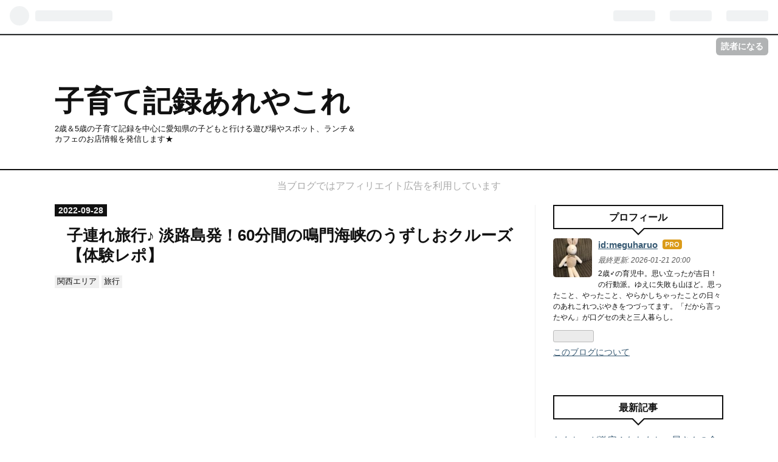

--- FILE ---
content_type: text/html; charset=utf-8
request_url: https://www.nito.work/entry/familytrip-hyogo-uzushiocruise
body_size: 18085
content:
<!DOCTYPE html>
<html
  lang="ja"

data-admin-domain="//blog.hatena.ne.jp"
data-admin-origin="https://blog.hatena.ne.jp"
data-author="meguharuo"
data-avail-langs="ja en"
data-blog="meguuuun.hatenablog.jp"
data-blog-host="meguuuun.hatenablog.jp"
data-blog-is-public="1"
data-blog-name="子育て記録あれやこれ"
data-blog-owner="meguharuo"
data-blog-show-ads=""
data-blog-show-sleeping-ads=""
data-blog-uri="https://www.nito.work/"
data-blog-uuid="26006613595001203"
data-blogs-uri-base="https://www.nito.work"
data-brand="pro"
data-data-layer="{&quot;hatenablog&quot;:{&quot;admin&quot;:{},&quot;analytics&quot;:{&quot;brand_property_id&quot;:&quot;&quot;,&quot;measurement_id&quot;:&quot;G-JG01KNVDF2&quot;,&quot;non_sampling_property_id&quot;:&quot;&quot;,&quot;property_id&quot;:&quot;UA-171771470-1&quot;,&quot;separated_property_id&quot;:&quot;UA-29716941-25&quot;},&quot;blog&quot;:{&quot;blog_id&quot;:&quot;26006613595001203&quot;,&quot;content_seems_japanese&quot;:&quot;true&quot;,&quot;disable_ads&quot;:&quot;custom_domain&quot;,&quot;enable_ads&quot;:&quot;false&quot;,&quot;enable_keyword_link&quot;:&quot;true&quot;,&quot;entry_show_footer_related_entries&quot;:&quot;true&quot;,&quot;force_pc_view&quot;:&quot;true&quot;,&quot;is_public&quot;:&quot;true&quot;,&quot;is_responsive_view&quot;:&quot;true&quot;,&quot;is_sleeping&quot;:&quot;false&quot;,&quot;lang&quot;:&quot;ja&quot;,&quot;name&quot;:&quot;\u5b50\u80b2\u3066\u8a18\u9332\u3042\u308c\u3084\u3053\u308c&quot;,&quot;owner_name&quot;:&quot;meguharuo&quot;,&quot;uri&quot;:&quot;https://www.nito.work/&quot;},&quot;brand&quot;:&quot;pro&quot;,&quot;page_id&quot;:&quot;entry&quot;,&quot;permalink_entry&quot;:{&quot;author_name&quot;:&quot;meguharuo&quot;,&quot;categories&quot;:&quot;\u95a2\u897f\u30a8\u30ea\u30a2\t\u65c5\u884c&quot;,&quot;character_count&quot;:2201,&quot;date&quot;:&quot;2022-09-28&quot;,&quot;entry_id&quot;:&quot;4207112889922342497&quot;,&quot;first_category&quot;:&quot;\u95a2\u897f\u30a8\u30ea\u30a2&quot;,&quot;hour&quot;:&quot;20&quot;,&quot;title&quot;:&quot;\u5b50\u9023\u308c\u65c5\u884c\u266a \u6de1\u8def\u5cf6\u767a\uff0160\u5206\u9593\u306e\u9cf4\u9580\u6d77\u5ce1\u306e\u3046\u305a\u3057\u304a\u30af\u30eb\u30fc\u30ba\u3010\u4f53\u9a13\u30ec\u30dd\u3011&quot;,&quot;uri&quot;:&quot;https://www.nito.work/entry/familytrip-hyogo-uzushiocruise&quot;},&quot;pro&quot;:&quot;pro&quot;,&quot;router_type&quot;:&quot;blogs&quot;}}"
data-device="pc"
data-dont-recommend-pro="false"
data-global-domain="https://hatena.blog"
data-globalheader-color="b"
data-globalheader-type="pc"
data-has-touch-view="1"
data-help-url="https://help.hatenablog.com"
data-no-suggest-touch-view="1"
data-page="entry"
data-parts-domain="https://hatenablog-parts.com"
data-plus-available="1"
data-pro="true"
data-router-type="blogs"
data-sentry-dsn="https://03a33e4781a24cf2885099fed222b56d@sentry.io/1195218"
data-sentry-environment="production"
data-sentry-sample-rate="0.1"
data-static-domain="https://cdn.blog.st-hatena.com"
data-version="bf9b33cb6c06fe563d48131cfbdaa7"




  data-initial-state="{}"

  >
  <head prefix="og: http://ogp.me/ns# fb: http://ogp.me/ns/fb# article: http://ogp.me/ns/article#">

  

  
  <meta name="viewport" content="width=device-width, initial-scale=1.0" />


  


  

  <meta name="robots" content="max-image-preview:large" />


  <meta charset="utf-8"/>
  <meta http-equiv="X-UA-Compatible" content="IE=7; IE=9; IE=10; IE=11" />
  <title>子連れ旅行｜子どもと乗船！鳴門海峡のうずしおクルーズ体験レポ（兵庫県淡路島） - 子育て記録あれやこれ</title>

  
  <link rel="canonical" href="https://www.nito.work/entry/familytrip-hyogo-uzushiocruise"/>



  

<meta itemprop="name" content="子連れ旅行♪ 淡路島発！60分間の鳴門海峡のうずしおクルーズ【体験レポ】 - 子育て記録あれやこれ"/>

  <meta itemprop="image" content="https://cdn.image.st-hatena.com/image/scale/c4ece8fd38866772219cfa35143e11f3cd2a5a52/backend=imagemagick;version=1;width=1300/https%3A%2F%2Fcdn-ak.f.st-hatena.com%2Fimages%2Ffotolife%2Fm%2Fmeguharuo%2F20220928%2F20220928170813.jpg"/>


  <meta property="og:title" content="子連れ旅行♪ 淡路島発！60分間の鳴門海峡のうずしおクルーズ【体験レポ】 - 子育て記録あれやこれ"/>
<meta property="og:type" content="article"/>
  <meta property="og:url" content="https://www.nito.work/entry/familytrip-hyogo-uzushiocruise"/>

  <meta property="og:image" content="https://cdn.image.st-hatena.com/image/scale/c4ece8fd38866772219cfa35143e11f3cd2a5a52/backend=imagemagick;version=1;width=1300/https%3A%2F%2Fcdn-ak.f.st-hatena.com%2Fimages%2Ffotolife%2Fm%2Fmeguharuo%2F20220928%2F20220928170813.jpg"/>

<meta property="og:image:alt" content="子連れ旅行♪ 淡路島発！60分間の鳴門海峡のうずしおクルーズ【体験レポ】 - 子育て記録あれやこれ"/>
    <meta property="og:description" content="兵庫県淡路島へ子連れ家族旅行に行ってきました。お目当ては淡路島のうずしおクルーズ。2歳児連れで乗船したうずしおクルーズの様子をレポします。" />
<meta property="og:site_name" content="子育て記録あれやこれ"/>

  <meta property="article:published_time" content="2022-09-28T11:00:00Z" />

    <meta property="article:tag" content="関西エリア" />
    <meta property="article:tag" content="旅行" />
      <meta name="twitter:card"  content="summary_large_image" />
    <meta name="twitter:image" content="https://cdn.image.st-hatena.com/image/scale/c4ece8fd38866772219cfa35143e11f3cd2a5a52/backend=imagemagick;version=1;width=1300/https%3A%2F%2Fcdn-ak.f.st-hatena.com%2Fimages%2Ffotolife%2Fm%2Fmeguharuo%2F20220928%2F20220928170813.jpg" />  <meta name="twitter:title" content="子連れ旅行♪ 淡路島発！60分間の鳴門海峡のうずしおクルーズ【体験レポ】 - 子育て記録あれやこれ" />    <meta name="twitter:description" content="兵庫県淡路島へ子連れ家族旅行に行ってきました。お目当ては淡路島のうずしおクルーズ。2歳児連れで乗船したうずしおクルーズの様子をレポします。" />  <meta name="twitter:app:name:iphone" content="はてなブログアプリ" />
  <meta name="twitter:app:id:iphone" content="583299321" />
  <meta name="twitter:app:url:iphone" content="hatenablog:///open?uri=https%3A%2F%2Fwww.nito.work%2Fentry%2Ffamilytrip-hyogo-uzushiocruise" />  <meta name="twitter:site" content="@kazunokoharuo" />
  
    <meta name="description" content="兵庫県淡路島へ子連れ家族旅行に行ってきました。お目当ては淡路島のうずしおクルーズ。2歳児連れで乗船したうずしおクルーズの様子をレポします。" />
    <meta name="google-site-verification" content="8rz8rQso4BR91rECs33ChulQZ9IwT0OH_dGw3J-Rqg4" />
    <meta name="keywords" content="子育て,子連れランチ,子連れ旅行,子どもの遊び場,愛知県," />


  
<script
  id="embed-gtm-data-layer-loader"
  data-data-layer-page-specific="{&quot;hatenablog&quot;:{&quot;blogs_permalink&quot;:{&quot;has_related_entries_with_elasticsearch&quot;:&quot;true&quot;,&quot;is_author_pro&quot;:&quot;true&quot;,&quot;is_blog_sleeping&quot;:&quot;false&quot;,&quot;blog_afc_issued&quot;:&quot;false&quot;,&quot;entry_afc_issued&quot;:&quot;false&quot;}}}"
>
(function() {
  function loadDataLayer(elem, attrName) {
    if (!elem) { return {}; }
    var json = elem.getAttribute(attrName);
    if (!json) { return {}; }
    return JSON.parse(json);
  }

  var globalVariables = loadDataLayer(
    document.documentElement,
    'data-data-layer'
  );
  var pageSpecificVariables = loadDataLayer(
    document.getElementById('embed-gtm-data-layer-loader'),
    'data-data-layer-page-specific'
  );

  var variables = [globalVariables, pageSpecificVariables];

  if (!window.dataLayer) {
    window.dataLayer = [];
  }

  for (var i = 0; i < variables.length; i++) {
    window.dataLayer.push(variables[i]);
  }
})();
</script>

<!-- Google Tag Manager -->
<script>(function(w,d,s,l,i){w[l]=w[l]||[];w[l].push({'gtm.start':
new Date().getTime(),event:'gtm.js'});var f=d.getElementsByTagName(s)[0],
j=d.createElement(s),dl=l!='dataLayer'?'&l='+l:'';j.async=true;j.src=
'https://www.googletagmanager.com/gtm.js?id='+i+dl;f.parentNode.insertBefore(j,f);
})(window,document,'script','dataLayer','GTM-P4CXTW');</script>
<!-- End Google Tag Manager -->











  <link rel="shortcut icon" href="https://www.nito.work/icon/favicon">
<link rel="apple-touch-icon" href="https://www.nito.work/icon/touch">
<link rel="icon" sizes="192x192" href="https://www.nito.work/icon/link">

  

<link rel="alternate" type="application/atom+xml" title="Atom" href="https://www.nito.work/feed"/>
<link rel="alternate" type="application/rss+xml" title="RSS2.0" href="https://www.nito.work/rss"/>

  <link rel="alternate" type="application/json+oembed" href="https://hatena.blog/oembed?url=https%3A%2F%2Fwww.nito.work%2Fentry%2Ffamilytrip-hyogo-uzushiocruise&amp;format=json" title="oEmbed Profile of 子連れ旅行♪ 淡路島発！60分間の鳴門海峡のうずしおクルーズ【体験レポ】"/>
<link rel="alternate" type="text/xml+oembed" href="https://hatena.blog/oembed?url=https%3A%2F%2Fwww.nito.work%2Fentry%2Ffamilytrip-hyogo-uzushiocruise&amp;format=xml" title="oEmbed Profile of 子連れ旅行♪ 淡路島発！60分間の鳴門海峡のうずしおクルーズ【体験レポ】"/>
  
  <link rel="author" href="http://www.hatena.ne.jp/meguharuo/">

  

  
      <link rel="preload" href="https://cdn-ak.f.st-hatena.com/images/fotolife/m/meguharuo/20220927/20220927163537.jpg" as="image"/>


  
    
<link rel="stylesheet" type="text/css" href="https://cdn.blog.st-hatena.com/css/blog.css?version=bf9b33cb6c06fe563d48131cfbdaa7"/>

    
  <link rel="stylesheet" type="text/css" href="https://usercss.blog.st-hatena.com/blog_style/26006613595001203/f9241708a1bbe77dab1615e7a68ddc412ed05bb4"/>
  
  

  

  
<script> </script>

  
<style>
  div#google_afc_user,
  div.google-afc-user-container,
  div.google_afc_image,
  div.google_afc_blocklink {
      display: block !important;
  }
</style>


  

  
    <script type="application/ld+json">{"@context":"http://schema.org","@type":"Article","dateModified":"2025-07-02T00:17:02+09:00","datePublished":"2022-09-28T20:00:00+09:00","description":"兵庫県淡路島へ子連れ家族旅行に行ってきました。お目当ては淡路島のうずしおクルーズ。2歳児連れで乗船したうずしおクルーズの様子をレポします。","headline":"子連れ旅行♪ 淡路島発！60分間の鳴門海峡のうずしおクルーズ【体験レポ】","image":["https://cdn-ak.f.st-hatena.com/images/fotolife/m/meguharuo/20220928/20220928170813.jpg"],"mainEntityOfPage":{"@id":"https://www.nito.work/entry/familytrip-hyogo-uzushiocruise","@type":"WebPage"}}</script>

  

  <script data-ad-client="ca-pub-6892823926299548" async src="https://pagead2.googlesyndication.com/pagead/js/adsbygoogle.js"></script>

  

</head>

  <body class="page-entry enable-top-editarea category-関西エリア category-旅行 globalheader-ng-enabled">
    

<div id="globalheader-container"
  data-brand="hatenablog"
  
  >
  <iframe id="globalheader" height="37" frameborder="0" allowTransparency="true"></iframe>
</div>


  
  
  
    <nav class="
      blog-controlls
      
    ">
      <div class="blog-controlls-blog-icon">
        <a href="https://www.nito.work/">
          <img src="https://cdn.image.st-hatena.com/image/square/6f4c01f834637d11a3db0906e41593b33cde43f1/backend=imagemagick;height=128;version=1;width=128/https%3A%2F%2Fcdn.user.blog.st-hatena.com%2Fblog_custom_icon%2F156743910%2F1594955546746648" alt="子育て記録あれやこれ"/>
        </a>
      </div>
      <div class="blog-controlls-title">
        <a href="https://www.nito.work/">子育て記録あれやこれ</a>
      </div>
      <a href="https://blog.hatena.ne.jp/meguharuo/meguuuun.hatenablog.jp/subscribe?utm_source=blogs_topright_button&amp;utm_medium=button&amp;utm_campaign=subscribe_blog" class="blog-controlls-subscribe-btn test-blog-header-controlls-subscribe">
        読者になる
      </a>
    </nav>
  

  <div id="container">
    <div id="container-inner">
      <header id="blog-title" data-brand="hatenablog">
  <div id="blog-title-inner" >
    <div id="blog-title-content">
      <h1 id="title"><a href="https://www.nito.work/">子育て記録あれやこれ</a></h1>
      
        <h2 id="blog-description">2歳＆5歳の子育て記録を中心に愛知県の子どもと行ける遊び場やスポット、ランチ＆カフェのお店情報を発信します★</h2>
      
    </div>
  </div>
</header>

      
  <div id="top-editarea">
    <p style="text-align:center; color:#a9a9a9; font-size:100%; ">
当ブログではアフィリエイト広告を利用しています
</p>
  </div>


      
      




<div id="content" class="hfeed"
  
  >
  <div id="content-inner">
    <div id="wrapper">
      <div id="main">
        <div id="main-inner">
          

          



          
  
  <!-- google_ad_section_start -->
  <!-- rakuten_ad_target_begin -->
  
  
  

  

  
    
      
        <article class="entry hentry test-hentry js-entry-article date-first autopagerize_page_element chars-2400 words-100 mode-html entry-odd" id="entry-4207112889922342497" data-keyword-campaign="" data-uuid="4207112889922342497" data-publication-type="entry">
  <div class="entry-inner">
    <header class="entry-header">
  
    <div class="date entry-date first">
    <a href="https://www.nito.work/archive/2022/09/28" rel="nofollow">
      <time datetime="2022-09-28T11:00:00Z" title="2022-09-28T11:00:00Z">
        <span class="date-year">2022</span><span class="hyphen">-</span><span class="date-month">09</span><span class="hyphen">-</span><span class="date-day">28</span>
      </time>
    </a>
      </div>
  <h1 class="entry-title">
  <a href="https://www.nito.work/entry/familytrip-hyogo-uzushiocruise" class="entry-title-link bookmark">子連れ旅行♪ 淡路島発！60分間の鳴門海峡のうずしおクルーズ【体験レポ】</a>
</h1>

  
  

  <div class="entry-categories categories">
    
    <a href="https://www.nito.work/archive/category/%E9%96%A2%E8%A5%BF%E3%82%A8%E3%83%AA%E3%82%A2" class="entry-category-link category-関西エリア">関西エリア</a>
    
    <a href="https://www.nito.work/archive/category/%E6%97%85%E8%A1%8C" class="entry-category-link category-旅行">旅行</a>
    
  </div>


  
  <div class="customized-header">
    <div class="entry-header-html"><script async src="https://pagead2.googlesyndication.com/pagead/js/adsbygoogle.js"></script>
<!-- ヘッダフッダ -->
<ins class="adsbygoogle"
     style="display:block"
     data-ad-client="ca-pub-6892823926299548"
     data-ad-slot="3604738982"
     data-ad-format="auto"
     data-full-width-responsive="true"></ins>
<script>
     (adsbygoogle = window.adsbygoogle || []).push({});
</script></div>
  </div>


  

</header>

    


    <div class="entry-content hatenablog-entry">
  
    <h3 id="2歳児と一緒に淡路島へ鳴門海峡のうずしおクルーズを体験してみました">2歳児と一緒に淡路島へ。<a class="keyword" href="http://d.hatena.ne.jp/keyword/%CC%C4%CC%E7%B3%A4%B6%AE">鳴門海峡</a>の<a class="keyword" href="http://d.hatena.ne.jp/keyword/%A4%A6%A4%BA%A4%B7%A4%AA">うずしお</a>クルーズを体験してみました！</h3>
<p><img src="https://cdn-ak.f.st-hatena.com/images/fotolife/m/meguharuo/20220927/20220927163537.jpg" alt="淡路島の福良港から出港しているうずしおクルーズの船「日本丸」" width="1200" height="900" loading="lazy" title="" class="hatena-fotolife" itemprop="image" /></p>
<p> </p>
<p>こんにちは。ノコです。</p>
<p>子ども連れで<a class="keyword" href="http://d.hatena.ne.jp/keyword/%CC%C4%CC%E7%B3%A4%B6%AE">鳴門海峡</a>にある<a class="keyword" href="http://d.hatena.ne.jp/keyword/%A4%A6%A4%BA%A4%B7%A4%AA">うずしお</a>クルーズに行ってきました(^^)</p>
<p> </p>
<ul class="table-of-contents">
    <li><a href="#2歳児と一緒に淡路島へ鳴門海峡のうずしおクルーズを体験してみました">2歳児と一緒に淡路島へ。鳴門海峡のうずしおクルーズを体験してみました！</a><ul>
            <li><a href="#うずしおクルーズって">うずしおクルーズって？</a></li>
            <li><a href="#2歳児とうずしおクルーズ船に乗ってみた">2歳児とうずしおクルーズ船に乗ってみた！</a><ul>
                    <li><a href="#チケット代金">チケット代金</a></li>
                </ul>
            </li>
            <li><a href="#乗船したのは白い船体がかっこいい日本丸">乗船したのは白い船体がかっこいい「日本丸」</a></li>
            <li><a href="#"> </a></li>
            <li><a href="#いざ出港">いざ出港！</a></li>
            <li><a href="#さいごに">さいごに</a></li>
            <li><a href="#うずしおクルーズへのアクセス">うずしおクルーズへのアクセス</a></li>
        </ul>
    </li>
</ul>
<p> </p>
<h4 id="うずしおクルーズって"><a class="keyword" href="http://d.hatena.ne.jp/keyword/%A4%A6%A4%BA%A4%B7%A4%AA">うずしお</a>クルーズって？</h4>
<p><a class="keyword" href="http://d.hatena.ne.jp/keyword/%A4%A6%A4%BA%A4%B7%A4%AA">うずしお</a>クルーズは、<a class="keyword" href="http://d.hatena.ne.jp/keyword/%CC%C4%CC%E7%B3%A4%B6%AE">鳴門海峡</a>にできる<a class="keyword" href="http://d.hatena.ne.jp/keyword/%A4%A6%A4%BA%A4%B7%A4%AA">うずしお</a>に近づき間近で楽しむことができる観光船。</p>
<p>淡路島の福良港から出港し、約60分かけて<a class="keyword" href="http://d.hatena.ne.jp/keyword/%C2%E7%CC%C4%CC%E7%B6%B6">大鳴門橋</a>を回ります。</p>
<p> </p>
<p><img src="https://cdn-ak.f.st-hatena.com/images/fotolife/m/meguharuo/20220927/20220927164439.jpg" alt="鳴門海峡のうずしおクルーズ" width="598" height="399" loading="lazy" title="" class="hatena-fotolife" itemprop="image" /></p>
<div style="text-align: right;"><span style="font-size: 80%;">引用元　<a href="https://www.uzu-shio.com/">うずしおクルーズ</a></span></div>
<p> </p>
<p>大きな<a class="keyword" href="http://d.hatena.ne.jp/keyword/%A4%A6%A4%BA%A4%B7%A4%AA">うずしお</a>にこんなに近づける迫力満点なクルーズ。</p>
<p>ずっと行ってみたいと思ってました。</p>
<p> </p>
<h4 id="2歳児とうずしおクルーズ船に乗ってみた">2歳児と<a class="keyword" href="http://d.hatena.ne.jp/keyword/%A4%A6%A4%BA%A4%B7%A4%AA">うずしお</a>クルーズ船に乗ってみた！</h4>
<p><img src="https://cdn-ak.f.st-hatena.com/images/fotolife/m/meguharuo/20220927/20220927164953.jpg" alt="道の駅「福良」にあるうずしおクルーズ船のチケット売り場" width="1200" height="900" loading="lazy" title="" class="hatena-fotolife" itemprop="image" /></p>
<p> </p>
<p><a class="keyword" href="http://d.hatena.ne.jp/keyword/%A4%A6%A4%BA%A4%B7%A4%AA">うずしお</a>クルーズは福良港から出港します。</p>
<p>クルーズ船の乗り場は道の駅「福良」の中にある<a class="keyword" href="http://d.hatena.ne.jp/keyword/%A4%A6%A4%BA%A4%B7%A4%AA">うずしお</a>ドームなないろ館です。</p>
<p> </p>
<p>出港には余裕をもってくるようHPに書かれていますが、到着したのは乗りたい便の20分前と超ギリギリでした。チケット買えて本当によかった～！</p>
<p> </p>
<p>なぜこんなに慌てたかというと1便（約40分）違うだけで<a class="keyword" href="http://d.hatena.ne.jp/keyword/%A4%A6%A4%BA%A4%B7%A4%AA">うずしお</a>の期待値が◎（期待大）から→〇（見れる）に変わってしまうからなんですね…間に合ったからいいものの…計画は大事！</p>
<p> </p>
<p><img src="https://cdn-ak.f.st-hatena.com/images/fotolife/m/meguharuo/20220927/20220927165257.jpg" alt="淡路島の道の駅「福良」のなないろドーム館にあるうずしおクルーズ船のチケット売り場" width="1200" height="900" loading="lazy" title="" class="hatena-fotolife" itemprop="image" /></p>
<p> </p>
<h5 id="チケット代金">チケット代金</h5>
<p><strong>大人</strong>　2,500円</p>
<p><strong>子ども（小学生）</strong>　1,000円</p>
<p><strong>幼児（小学生以下）</strong>　大人ひとりにつき1名無料。大人の人数を超える場合は子ども料金。</p>
<p> </p>
<h4 id="乗船したのは白い船体がかっこいい日本丸">乗船したのは<a class="keyword" href="http://d.hatena.ne.jp/keyword/%C7%F2%A4%A4%C1%A5">白い船</a>体がかっこいい「<a class="keyword" href="http://d.hatena.ne.jp/keyword/%C6%FC%CB%DC%B4%DD">日本丸</a>」</h4>
<p>乗船開始は15分前。先頭に並び、いのいちばんに乗り込みました。</p>
<p>この日乗船したのは<a class="keyword" href="http://d.hatena.ne.jp/keyword/%C7%F2%A4%A4%C1%A5">白い船</a>体の「<a class="keyword" href="http://d.hatena.ne.jp/keyword/%C6%FC%CB%DC%B4%DD">日本丸</a>」。</p>
<p>海賊船みたいなマストがめちゃくちゃかっこいいんです。</p>
<p> </p>
<div class="images-row mceNonEditable">
<div class="images-row-item"><img src="https://cdn-ak.f.st-hatena.com/images/fotolife/m/meguharuo/20220927/20220927170720.jpg" alt="淡路島のうずしおクルーズ船「日本丸」の船体" width="1200" height="900" loading="lazy" title="" class="hatena-fotolife" itemprop="image" /></div>
<div class="images-row-item"><img src="https://cdn-ak.f.st-hatena.com/images/fotolife/m/meguharuo/20220928/20220928121715.jpg" alt="淡路島のうずしおクルーズ船「日本丸」の乗船後、展望ブリッジにて" width="1200" height="900" loading="lazy" title="" class="hatena-fotolife" itemprop="image" /></div>
</div>
<p> </p>
<p>アッパーデッキにはテーブルとイスがあってサンシェードもついていました。</p>
<p>おかげで直射日光からは逃れることができ、海風がひたすら気持ちいい快適な船旅でした。</p>
<p> </p>
<p>この日は私たち以外にも小さな子ども連れファミリーや、ベビーカーの子もいました。スロープがあるのでベビーカーのまま乗船できるのもいいですね。</p>
<p> </p>
<p><img src="https://cdn-ak.f.st-hatena.com/images/fotolife/m/meguharuo/20220928/20220928162914.jpg" alt="鳴門海峡のうずしおクルーズのクルーズ船デッキの様子" width="1200" height="900" loading="lazy" title="" class="hatena-fotolife" itemprop="image" /></p>
<p> </p>
<p>ただデッキの柵は2歳児くらいなら簡単にすり抜けてしまいます。</p>
<p>大きな揺れはないもののとにかく風が強いので要注意。</p>
<p>乗船中は一瞬たりとも目が離せない＆離れられません。</p>
<p> </p>
<p>そんな時は船内にいくのもいいかも。</p>
<p>船内は船内で広々。景色もしっかり見ることができます。</p>
<p> </p>
<p><img src="https://cdn-ak.f.st-hatena.com/images/fotolife/m/meguharuo/20220928/20220928163054.jpg" alt="鳴門海峡のうずしおクルーズのクルーズ船「日本丸」の船内の様子" width="1200" height="900" loading="lazy" title="" class="hatena-fotolife" itemprop="image" /></p>
<p> </p>
<p>さらに下の階には超広い座敷席もありました。</p>
<p>動きたくてうずうずしたとき、もしも寝ちゃったらここで休むこともできますね。</p>
<p> </p>
<div class="images-row mceNonEditable">
<div class="images-row-item"><img src="https://cdn-ak.f.st-hatena.com/images/fotolife/m/meguharuo/20220928/20220928165218.jpg" alt="鳴門海峡のうずしおクルーズのクルーズ船「日本丸」の船内にある座敷席の様子" width="1200" height="900" loading="lazy" title="" class="hatena-fotolife" itemprop="image" /></div>
<div class="images-row-item"><img src="https://cdn-ak.f.st-hatena.com/images/fotolife/m/meguharuo/20220928/20220928165230.jpg" alt="鳴門海峡のうずしおクルーズのクルーズ船「日本丸」の船内にある座敷席の様子" width="1200" height="900" loading="lazy" title="" class="hatena-fotolife" itemprop="image" /></div>
</div>
<p><br />窓が小さいので外の景色を眺めるのには適さないけど、波しぶきをすごく近く感じました。デッキとはまた違った疾走感も味わえます。</p>
<p>せっかく船に乗ってるのに…とは思っちゃうけど。</p>
<p> </p>
<p><img src="https://cdn-ak.f.st-hatena.com/images/fotolife/m/meguharuo/20220928/20220928165809.jpg" alt="鳴門海峡のうずしおクルーズのクルーズ船「日本丸」の船内にある座敷席の窓から見せる景色" width="1200" height="900" loading="lazy" title="" class="hatena-fotolife" itemprop="image" /></p>
<h4 id=""> </h4>
<h4 id="いざ出港">
    <br />いざ出港！</h4>
<p>定刻になったのでいざ出港！</p>
<p>出港時は水鉄砲みたいなのが噴射されて、スタッフさんがお手製看板でお見送り。</p>
<p>ちなみに帰ってきたときもお出迎えあり。人の温かみを感じますね。</p>
<p> </p>
<div class="images-row mceNonEditable">
<div class="images-row-item"><img src="https://cdn-ak.f.st-hatena.com/images/fotolife/m/meguharuo/20220928/20220928162114.jpg" alt="" width="1200" height="900" loading="lazy" title="" class="hatena-fotolife" itemprop="image" /></div>
<div class="images-row-item"><img src="https://cdn-ak.f.st-hatena.com/images/fotolife/m/meguharuo/20220928/20220928162123.jpg" alt="" width="1200" height="900" loading="lazy" title="" class="hatena-fotolife" itemprop="image" /></div>
</div>
<p> </p>
<p><a class="keyword" href="http://d.hatena.ne.jp/keyword/%C2%E7%CC%C4%CC%E7%B6%B6">大鳴門橋</a>へ向かう途中、帰港するもうひとつのクルーズ船「咸臨丸」とすれ違いました。</p>
<p>お互い「おーい」と手を振り合う、そんなのもいい。</p>
<p>旅ってかんじがする！</p>
<p> </p>
<p><img src="https://cdn-ak.f.st-hatena.com/images/fotolife/m/meguharuo/20220928/20220928161911.jpg" alt="淡路島のうずしおクルーズ乗船中、帰港する咸臨丸とすれ違う様子" width="1200" height="900" loading="lazy" title="" class="hatena-fotolife" itemprop="image" /></p>
<p> </p>
<p>しばらくすると<a class="keyword" href="http://d.hatena.ne.jp/keyword/%C2%E7%CC%C4%CC%E7%B6%B6">大鳴門橋</a>が見えてきました。</p>
<p> </p>
<p><img src="https://cdn-ak.f.st-hatena.com/images/fotolife/m/meguharuo/20220928/20220928170549.jpg" alt="鳴門海峡のうずしおクルーズ船からみる大鳴門橋" width="1200" height="900" loading="lazy" title="" class="hatena-fotolife" itemprop="image" /></p>
<p> </p>
<p>海から見上げる<a class="keyword" href="http://d.hatena.ne.jp/keyword/%C2%E7%CC%C4%CC%E7%B6%B6">大鳴門橋</a>。これがとにかくかっこよかったです。</p>
<p>この橋にはもともと新幹線を通す予定だったそうで、橋自体が二階建て構造になっています。結局叶わなかったんですが道路の下部分には幻の新幹線スペースが今も残っています。それを真下から見れるという…</p>
<p> </p>
<p><img src="https://cdn-ak.f.st-hatena.com/images/fotolife/m/meguharuo/20220928/20220928170813.jpg" alt="鳴門海峡のうずしおクルーズ船から見上げる大鳴門橋" width="1200" height="900" loading="lazy" title="" class="hatena-fotolife" itemprop="image" /></p>
<p> </p>
<p>そしてこの辺りから<a class="keyword" href="http://d.hatena.ne.jp/keyword/%A4%A6%A4%BA%A4%B7%A4%AA">うずしお</a>がちょくちょく発生していきます。</p>
<p><a class="keyword" href="http://d.hatena.ne.jp/keyword/%A4%A6%A4%BA%A4%B7%A4%AA">うずしお</a>は潮の流れによってできる自然現象。</p>
<p>そのため時間帯によって見れる場所も大きさも頻度も異なります。</p>
<p>この日は「大うず！」で期待できるとのことでしたが…</p>
<p> </p>
<p><img src="https://cdn-ak.f.st-hatena.com/images/fotolife/m/meguharuo/20220928/20220928171509.jpg" alt="鳴門海峡のうずしおクルーズ船からみる「大渦の日」のうずしお" width="1200" height="900" loading="lazy" title="" class="hatena-fotolife" itemprop="image" /></p>
<p> </p>
<p>ちょっと小さめ。</p>
<p>ただ結構いろいろな所で発生していました。</p>
<p> </p>
<p><a class="keyword" href="http://d.hatena.ne.jp/keyword/%A4%A6%A4%BA%A4%B7%A4%AA">うずしお</a>は、スッと現れて5分ほどでスッと消えていきます。</p>
<p>ガイドさんが発生した瞬間を教えてくれるので見逃すことはありませんが…あれは渦？なんて言われなきゃ気づかない小さいものも。</p>
<p> </p>
<p>もうひとつ驚いたのが<a class="keyword" href="http://d.hatena.ne.jp/keyword/%C2%E7%CC%C4%CC%E7%B6%B6">大鳴門橋</a>下の海にできる落差。</p>
<p> </p>
<p><img src="https://cdn-ak.f.st-hatena.com/images/fotolife/m/meguharuo/20220928/20220928172302.jpg" alt="鳴門海峡のうずしおクルーズ船からみる鳴門海峡の海の落差" width="1200" height="900" loading="lazy" title="" class="hatena-fotolife" itemprop="image" /></p>
<p> </p>
<p><a class="keyword" href="http://d.hatena.ne.jp/keyword/%CC%C4%CC%E7%B3%A4%B6%AE">鳴門海峡</a>は、<a class="keyword" href="http://d.hatena.ne.jp/keyword/%C2%E7%CC%C4%CC%E7%B6%B6">大鳴門橋</a>を境に太平洋側と瀬戸内海側にわかれます。</p>
<p>瀬戸内海側が満潮時、太平洋側は干潮となるため、この<a class="keyword" href="http://d.hatena.ne.jp/keyword/%C2%E7%CC%C4%CC%E7%B6%B6">大鳴門橋</a>付近で海面の高さに落差が生じ海の水がまるで川のように流れていく様子が見れるんだそう。</p>
<p> </p>
<p>この高低差は、最大で1.5メートルにもなるとか。</p>
<p> </p>
<p>ここは海の真上ですよ？</p>
<p> </p>
<p>地形が作り出す不思議な現象、なんておもしろいんだろう！！！</p>
<p>来ることができて本当に良かったです。</p>
<p> </p>
<h4 id="さいごに">さいごに</h4>
<p><a class="keyword" href="http://d.hatena.ne.jp/keyword/%A4%A6%A4%BA%A4%B7%A4%AA">うずしお</a>クルーズは小さな子どもと一緒に楽しめる楽しい船旅でした。</p>
<p>クルーズ船のHP「大うずの日」の期待度◎の日を狙うのがよさそうです。</p>
<p>できれば巨大な<a class="keyword" href="http://d.hatena.ne.jp/keyword/%A4%A6%A4%BA%A4%B7%A4%AA">うずしお</a>が見れる春秋にもう一度乗ってみたいです。</p>
<p> </p>
<h4 id="うずしおクルーズへのアクセス"><strong><a class="keyword" href="http://d.hatena.ne.jp/keyword/%A4%A6%A4%BA%A4%B7%A4%AA">うずしお</a>クルーズへのアクセス</strong></h4>
<p><strong>住所：</strong> <a class="keyword" href="http://d.hatena.ne.jp/keyword/%CA%BC%B8%CB%B8%A9">兵庫県</a><a class="keyword" href="http://d.hatena.ne.jp/keyword/%C6%EE%A4%A2%A4%EF%A4%B8%BB%D4">南あわじ市</a>福良港 <a class="keyword" href="http://d.hatena.ne.jp/keyword/%A4%A6%A4%BA%A4%B7%A4%AA">うずしお</a>ドームなないろ館</p>
<p><strong>電話： </strong>0799-52-0054</p>
<p><strong>駐車場： </strong>あり</p>
<p><strong>サイト：</strong> <a href="https://www.uzu-shio.com/">公式HP</a> </p>
<p><iframe src="https://www.google.com/maps/embed?pb=!1m18!1m12!1m3!1d3297.7267901815444!2d134.71699351504228!3d34.255514480551135!2m3!1f0!2f0!3f0!3m2!1i1024!2i768!4f13.1!3m3!1m2!1s0x35535ff32a7dad09%3A0x118b343d24c1fef6!2z44GG44Ga44GX44GK44Kv44Or44O844K6!5e0!3m2!1sja!2sjp!4v1664355080682!5m2!1sja!2sjp" width="400" height="300" style="border: 0;" allowfullscreen="" loading="lazy" referrerpolicy="no-referrer-when-downgrade"></iframe></p>
<p> </p>
<p><span style="font-size: 80%;">お読みいただきありがとうございました(#^^#)</span></p>
<p><span style="font-size: 80%;">こちらは2022年8月の子連れ家族旅行の記録です。</span></p>
<p><span style="font-size: 80%;">赤ちゃん、子ども連れでの旅行に役立ちますように☆</span></p>
    
    




    

  
</div>

    
  <footer class="entry-footer">
    
    <div class="entry-tags-wrapper">
  <div class="entry-tags">
      <span class="entry-tag">
        <a href="https://d.hatena.ne.jp/keyword/%E3%81%86%E3%81%9A%E3%81%97%E3%81%8A%E3%82%AF%E3%83%AB%E3%83%BC%E3%82%BA" class="entry-tag-link">
          
          
          <span class="entry-tag-icon">#</span><span class="entry-tag-label">うずしおクルーズ</span>
        </a>
      </span>
    
      <span class="entry-tag">
        <a href="https://d.hatena.ne.jp/keyword/%E5%85%B5%E5%BA%AB%E7%9C%8C" class="entry-tag-link">
          
          
          <span class="entry-tag-icon">#</span><span class="entry-tag-label">兵庫県</span>
        </a>
      </span>
    
      <span class="entry-tag">
        <a href="https://d.hatena.ne.jp/keyword/%E6%B7%A1%E8%B7%AF%E5%B3%B6" class="entry-tag-link">
          
          
          <span class="entry-tag-icon">#</span><span class="entry-tag-label">淡路島</span>
        </a>
      </span>
    
      <span class="entry-tag">
        <a href="https://d.hatena.ne.jp/keyword/%E9%B3%B4%E9%96%80%E6%B5%B7%E5%B3%A1" class="entry-tag-link">
          
          
          <span class="entry-tag-icon">#</span><span class="entry-tag-label">鳴門海峡</span>
        </a>
      </span>
    
      <span class="entry-tag">
        <a href="https://d.hatena.ne.jp/keyword/%E9%B3%B4%E9%96%80%E6%B5%B7%E5%B3%A1%E3%81%AE%E3%81%86%E3%81%9A%E3%81%97%E3%81%8A" class="entry-tag-link">
          
          
          <span class="entry-tag-icon">#</span><span class="entry-tag-label">鳴門海峡のうずしお</span>
        </a>
      </span>
    
      <span class="entry-tag">
        <a href="https://d.hatena.ne.jp/keyword/%E5%A4%A7%E9%B3%B4%E9%96%80%E6%A9%8B" class="entry-tag-link">
          
          
          <span class="entry-tag-icon">#</span><span class="entry-tag-label">大鳴門橋</span>
        </a>
      </span>
      </div>
</div>

    <p class="entry-footer-section track-inview-by-gtm" data-gtm-track-json="{&quot;area&quot;: &quot;finish_reading&quot;}">
  <span class="author vcard"><span class="fn" data-load-nickname="1" data-user-name="meguharuo" >meguharuo</span></span>
  <span class="entry-footer-time"><a href="https://www.nito.work/entry/familytrip-hyogo-uzushiocruise"><time data-relative datetime="2022-09-28T11:00:00Z" title="2022-09-28T11:00:00Z" class="updated">2022-09-28 20:00</time></a></span>
  
  
  
    <span class="
      entry-footer-subscribe
      
    " data-test-blog-controlls-subscribe>
      <a href="https://blog.hatena.ne.jp/meguharuo/meguuuun.hatenablog.jp/subscribe?utm_campaign=subscribe_blog&amp;utm_medium=button&amp;utm_source=blogs_entry_footer">
        読者になる
      </a>
    </span>
  
</p>

    
  <div
    class="hatena-star-container"
    data-hatena-star-container
    data-hatena-star-url="https://www.nito.work/entry/familytrip-hyogo-uzushiocruise"
    data-hatena-star-title="子連れ旅行♪ 淡路島発！60分間の鳴門海峡のうずしおクルーズ【体験レポ】"
    data-hatena-star-variant="profile-icon"
    data-hatena-star-profile-url-template="https://blog.hatena.ne.jp/{username}/"
  ></div>


    
<div class="social-buttons">
  
  
    <div class="social-button-item">
      <a href="https://b.hatena.ne.jp/entry/s/www.nito.work/entry/familytrip-hyogo-uzushiocruise" class="hatena-bookmark-button" data-hatena-bookmark-url="https://www.nito.work/entry/familytrip-hyogo-uzushiocruise" data-hatena-bookmark-layout="vertical-balloon" data-hatena-bookmark-lang="ja" title="この記事をはてなブックマークに追加"><img src="https://b.st-hatena.com/images/entry-button/button-only.gif" alt="この記事をはてなブックマークに追加" width="20" height="20" style="border: none;" /></a>
    </div>
  
  
    <div class="social-button-item">
      <div class="fb-share-button" data-layout="box_count" data-href="https://www.nito.work/entry/familytrip-hyogo-uzushiocruise"></div>
    </div>
  
  
    
    
    <div class="social-button-item">
      <a
          class="entry-share-button entry-share-button-twitter test-share-button-twitter"
          href="https://x.com/intent/tweet?hashtags=%E3%81%86%E3%81%9A%E3%81%97%E3%81%8A%E3%82%AF%E3%83%AB%E3%83%BC%E3%82%BA&amp;hashtags=%E5%85%B5%E5%BA%AB%E7%9C%8C&amp;hashtags=%E6%B7%A1%E8%B7%AF%E5%B3%B6&amp;hashtags=%E9%B3%B4%E9%96%80%E6%B5%B7%E5%B3%A1&amp;hashtags=%E9%B3%B4%E9%96%80%E6%B5%B7%E5%B3%A1%E3%81%AE%E3%81%86%E3%81%9A%E3%81%97%E3%81%8A&amp;hashtags=%E5%A4%A7%E9%B3%B4%E9%96%80%E6%A9%8B&amp;text=%E5%AD%90%E9%80%A3%E3%82%8C%E6%97%85%E8%A1%8C%EF%BD%9C%E5%AD%90%E3%81%A9%E3%82%82%E3%81%A8%E4%B9%97%E8%88%B9%EF%BC%81%E9%B3%B4%E9%96%80%E6%B5%B7%E5%B3%A1%E3%81%AE%E3%81%86%E3%81%9A%E3%81%97%E3%81%8A%E3%82%AF%E3%83%AB%E3%83%BC%E3%82%BA%E4%BD%93%E9%A8%93%E3%83%AC%E3%83%9D%EF%BC%88%E5%85%B5%E5%BA%AB%E7%9C%8C%E6%B7%A1%E8%B7%AF%E5%B3%B6%EF%BC%89+-+%E5%AD%90%E8%82%B2%E3%81%A6%E8%A8%98%E9%8C%B2%E3%81%82%E3%82%8C%E3%82%84%E3%81%93%E3%82%8C&amp;url=https%3A%2F%2Fwww.nito.work%2Fentry%2Ffamilytrip-hyogo-uzushiocruise"
          title="X（Twitter）で投稿する"
        ></a>
    </div>
  
  
  
  
  
  
</div>

    

    <div class="customized-footer">
      
  <iframe class="hatena-bookmark-comment-iframe" data-src="https://www.nito.work/iframe/hatena_bookmark_comment?canonical_uri=https%3A%2F%2Fwww.nito.work%2Fentry%2Ffamilytrip-hyogo-uzushiocruise" frameborder="0" scrolling="no" style="border: none; width: 100%;">
  </iframe>


        

          <div class="entry-footer-modules" id="entry-footer-secondary-modules">      
<div class="hatena-module hatena-module-related-entries" >
      
  <!-- Hatena-Epic-has-related-entries-with-elasticsearch:true -->
  <div class="hatena-module-title">
    関連記事
  </div>
  <div class="hatena-module-body">
    <ul class="related-entries hatena-urllist urllist-with-thumbnails">
  
  
    
    <li class="urllist-item related-entries-item">
      <div class="urllist-item-inner related-entries-item-inner">
        
          
                      <a class="urllist-image-link related-entries-image-link" href="https://www.nito.work/entry/kankospot-gifu-emalyoyuransen">
  <img alt="日帰り旅 in 恵那峡｜恵那峡遊覧船で紅葉を楽しんできました" src="https://cdn.image.st-hatena.com/image/square/d0af98df99a8211830337c951cc23c4b9f4b7072/backend=imagemagick;height=100;version=1;width=100/https%3A%2F%2Fcdn-ak.f.st-hatena.com%2Fimages%2Ffotolife%2Fm%2Fmeguharuo%2F20241128%2F20241128062551.jpg" class="urllist-image related-entries-image" title="日帰り旅 in 恵那峡｜恵那峡遊覧船で紅葉を楽しんできました" width="100" height="100" loading="lazy">
</a>
            <div class="urllist-date-link related-entries-date-link">
  <a href="https://www.nito.work/archive/2024/11/28" rel="nofollow">
    <time datetime="2024-11-28T11:00:00Z" title="2024年11月28日">
      2024-11-28
    </time>
  </a>
</div>

          <a href="https://www.nito.work/entry/kankospot-gifu-emalyoyuransen" class="urllist-title-link related-entries-title-link  urllist-title related-entries-title">日帰り旅 in 恵那峡｜恵那峡遊覧船で紅葉を楽しんできました</a>




          
          

                      <div class="urllist-entry-body related-entries-entry-body">4年ぶりの再訪！1歳＆4歳と恵那峡遊覧船で紅葉狩りしてきました…</div>
      </div>
    </li>
  
    
    <li class="urllist-item related-entries-item">
      <div class="urllist-item-inner related-entries-item-inner">
        
          
                      <a class="urllist-image-link related-entries-image-link" href="https://www.nito.work/entry/familytrip-sizuoka-hamanakohanahaku2024">
  <img alt="浜名湖花博2024　浜名湖ガーデンパークへ遊びに行ってきました" src="https://cdn.image.st-hatena.com/image/square/7c6616f01d83cd216f510309dedb51be51628679/backend=imagemagick;height=100;version=1;width=100/https%3A%2F%2Fcdn-ak.f.st-hatena.com%2Fimages%2Ffotolife%2Fm%2Fmeguharuo%2F20240521%2F20240521122328.jpg" class="urllist-image related-entries-image" title="浜名湖花博2024　浜名湖ガーデンパークへ遊びに行ってきました" width="100" height="100" loading="lazy">
</a>
            <div class="urllist-date-link related-entries-date-link">
  <a href="https://www.nito.work/archive/2024/05/22" rel="nofollow">
    <time datetime="2024-05-22T11:00:00Z" title="2024年5月22日">
      2024-05-22
    </time>
  </a>
</div>

          <a href="https://www.nito.work/entry/familytrip-sizuoka-hamanakohanahaku2024" class="urllist-title-link related-entries-title-link  urllist-title related-entries-title">浜名湖花博2024 浜名湖ガーデンパークへ遊びに行ってきました</a>




          
          

                      <div class="urllist-entry-body related-entries-entry-body">浜名湖花博2024開催中の浜名湖ガーデンパークへ行ってきました …</div>
      </div>
    </li>
  
    
    <li class="urllist-item related-entries-item">
      <div class="urllist-item-inner related-entries-item-inner">
        
          
                      <a class="urllist-image-link related-entries-image-link" href="https://www.nito.work/entry/nipponmaru_kinuura">
  <img alt="衣浦港に初寄港！クルーズ船「にっぽん丸」を見送ってきた（愛知県半田市）" src="https://cdn.image.st-hatena.com/image/square/245c557aa05cc5921b08c2eb56c2bcb8effcfd26/backend=imagemagick;height=100;version=1;width=100/https%3A%2F%2Fcdn-ak.f.st-hatena.com%2Fimages%2Ffotolife%2Fm%2Fmeguharuo%2F20240124%2F20240124130742.jpg" class="urllist-image related-entries-image" title="衣浦港に初寄港！クルーズ船「にっぽん丸」を見送ってきた（愛知県半田市）" width="100" height="100" loading="lazy">
</a>
            <div class="urllist-date-link related-entries-date-link">
  <a href="https://www.nito.work/archive/2024/01/24" rel="nofollow">
    <time datetime="2024-01-24T11:00:00Z" title="2024年1月24日">
      2024-01-24
    </time>
  </a>
</div>

          <a href="https://www.nito.work/entry/nipponmaru_kinuura" class="urllist-title-link related-entries-title-link  urllist-title related-entries-title">衣浦港に初寄港！クルーズ船「にっぽん丸」を見送ってきた（愛知県半田市）</a>




          
          

                      <div class="urllist-entry-body related-entries-entry-body">衣浦港に初寄港したクルーズ船「にっぽん丸」の出港を見送って…</div>
      </div>
    </li>
  
    
    <li class="urllist-item related-entries-item">
      <div class="urllist-item-inner related-entries-item-inner">
        
          
                      <a class="urllist-image-link related-entries-image-link" href="https://www.nito.work/entry/nipponmaru">
  <img alt="初めて寄港するクルーズ船「にっぽん丸」を見に衣浦港へ行ってきたよ（愛知県半田市）" src="https://cdn.image.st-hatena.com/image/square/2c6644c7f6fd5619611c9c227f1852fad054aeeb/backend=imagemagick;height=100;version=1;width=100/https%3A%2F%2Fcdn-ak.f.st-hatena.com%2Fimages%2Ffotolife%2Fm%2Fmeguharuo%2F20240122%2F20240122112950.jpg" class="urllist-image related-entries-image" title="初めて寄港するクルーズ船「にっぽん丸」を見に衣浦港へ行ってきたよ（愛知県半田市）" width="100" height="100" loading="lazy">
</a>
            <div class="urllist-date-link related-entries-date-link">
  <a href="https://www.nito.work/archive/2024/01/22" rel="nofollow">
    <time datetime="2024-01-22T11:00:00Z" title="2024年1月22日">
      2024-01-22
    </time>
  </a>
</div>

          <a href="https://www.nito.work/entry/nipponmaru" class="urllist-title-link related-entries-title-link  urllist-title related-entries-title">初めて寄港するクルーズ船「にっぽん丸」を見に衣浦港へ行ってきたよ（愛知県半田市）</a>




          
          

                      <div class="urllist-entry-body related-entries-entry-body">初寄港したクルーズ船「にっぽん丸」の一般開放に参加してきま…</div>
      </div>
    </li>
  
    
    <li class="urllist-item related-entries-item">
      <div class="urllist-item-inner related-entries-item-inner">
        
          
                      <a class="urllist-image-link related-entries-image-link" href="https://www.nito.work/entry/familytrip-hyogo-awajishimaburger">
  <img alt="子連れ旅行♪ 淡路島の人気ご当地バーガー「あわじ島オニオンビーフバーガー」を食べるぞ！" src="https://cdn.image.st-hatena.com/image/square/94139be53deea554cd8759f28b487fd4404b8d78/backend=imagemagick;height=100;version=1;width=100/https%3A%2F%2Fcdn-ak.f.st-hatena.com%2Fimages%2Ffotolife%2Fm%2Fmeguharuo%2F20221001%2F20221001170142.jpg" class="urllist-image related-entries-image" title="子連れ旅行♪ 淡路島の人気ご当地バーガー「あわじ島オニオンビーフバーガー」を食べるぞ！" width="100" height="100" loading="lazy">
</a>
            <div class="urllist-date-link related-entries-date-link">
  <a href="https://www.nito.work/archive/2022/10/01" rel="nofollow">
    <time datetime="2022-10-01T11:00:00Z" title="2022年10月1日">
      2022-10-01
    </time>
  </a>
</div>

          <a href="https://www.nito.work/entry/familytrip-hyogo-awajishimaburger" class="urllist-title-link related-entries-title-link  urllist-title related-entries-title">子連れ旅行♪ 淡路島の人気ご当地バーガー「あわじ島オニオンビーフバーガー」を食べるぞ！</a>




          
          

                      <div class="urllist-entry-body related-entries-entry-body">淡路島の人気ご当地グルメ「あわじ島バーガー」を食べに、2歳児…</div>
      </div>
    </li>
  
</ul>

  </div>
</div>
  </div>
        
  <div class="entry-footer-html"><!-- 最初の見出し前にアドセンスを配置 -->

<script>// <![CDATA[

addEventListener("DOMContentLoaded", function() {

var $target = $('.entry-content > h3');

$target.eq(0).before($('.insentence-adsense'));

}, false);

// ]]></script>

<div class="insentence-adsense">

<p style="text-align:center;" >スポンサーリンク<br>

  

<script async src="https://pagead2.googlesyndication.com/pagead/js/adsbygoogle.js"></script>
<ins class="adsbygoogle"
     style="display:block; text-align:center;"
     data-ad-layout="in-article"
     data-ad-format="fluid"
     data-ad-client="ca-pub-6892823926299548"
     data-ad-slot="7510703713"></ins>
<script>
     (adsbygoogle = window.adsbygoogle || []).push({});
</script>

</p>

</div>

<!-- 最初の見出し前にアドセンスを配置ここまで --></div>


      
    </div>
    
  <div class="comment-box js-comment-box">
    
    <ul class="comment js-comment">
      <li class="read-more-comments" style="display: none;"><a>もっと読む</a></li>
    </ul>
    
      <a class="leave-comment-title js-leave-comment-title">コメントを書く</a>
    
  </div>

  </footer>

  </div>
</article>

      
      
    
  

  
  <!-- rakuten_ad_target_end -->
  <!-- google_ad_section_end -->
  
  
  
  <div class="pager pager-permalink permalink">
    
      
      <span class="pager-prev">
        <a href="https://www.nito.work/entry/dairy-minamichitacho" rel="prev">
          <span class="pager-arrow">&laquo; </span>
          今が旬のしゃこ
        </a>
      </span>
    
    
      
      <span class="pager-next">
        <a href="https://www.nito.work/entry/lunch-in-tokaishi-tonkatsushion" rel="next">
          子連れランチ｜やわらかとんかつの人気店…
          <span class="pager-arrow"> &raquo;</span>
        </a>
      </span>
    
  </div>


  



        </div>
      </div>

      <aside id="box1">
  <div id="box1-inner">
  </div>
</aside>

    </div><!-- #wrapper -->

    
<aside id="box2">
  
  <div id="box2-inner">
    
      

<div class="hatena-module hatena-module-profile">
  <div class="hatena-module-title">
    プロフィール
  </div>
  <div class="hatena-module-body">
    
    <a href="https://www.nito.work/about" class="profile-icon-link">
      <img src="https://cdn.profile-image.st-hatena.com/users/meguharuo/profile.png?1594955848"
      alt="id:meguharuo" class="profile-icon" />
    </a>
    

    
    <span class="id">
      <a href="https://www.nito.work/about" class="hatena-id-link"><span data-load-nickname="1" data-user-name="meguharuo">id:meguharuo</span></a>
      
  
  
    <a href="https://blog.hatena.ne.jp/-/pro?plus_via=blog_plus_badge&amp;utm_source=pro_badge&amp;utm_medium=referral&amp;utm_campaign=register_pro" title="はてなブログPro"><i class="badge-type-pro">はてなブログPro</i></a>
  


    </span>
    

    
      <div class="profile-activities">
      
        最終更新:
        <time datetime="2026-01-21T11:00:00Z" data-relative data-epoch="1768993200000" class="updated">2026-01-21 20:00</time>
      
    </div>
    

    
    <div class="profile-description">
      <p>2歳♂の育児中。思い立ったが吉日！の行動派。ゆえに失敗も山ほど。思ったこと、やったこと、やらかしちゃったことの日々のあれこれつぶやきをつづってます。「だから言ったやん」が口グセの夫と三人暮らし。</p>

    </div>
    

    
      <div class="hatena-follow-button-box btn-subscribe js-hatena-follow-button-box"
  
  >

  <a href="#" class="hatena-follow-button js-hatena-follow-button">
    <span class="subscribing">
      <span class="foreground">読者です</span>
      <span class="background">読者をやめる</span>
    </span>
    <span class="unsubscribing" data-track-name="profile-widget-subscribe-button" data-track-once>
      <span class="foreground">読者になる</span>
      <span class="background">読者になる</span>
    </span>
  </a>
  <div class="subscription-count-box js-subscription-count-box">
    <i></i>
    <u></u>
    <span class="subscription-count js-subscription-count">
    </span>
  </div>
</div>

    

    

    <div class="profile-about">
      <a href="https://www.nito.work/about">このブログについて</a>
    </div>

  </div>
</div>

    
      <div class="hatena-module hatena-module-recent-entries ">
  <div class="hatena-module-title">
    <a href="https://www.nito.work/archive">
      最新記事
    </a>
  </div>
  <div class="hatena-module-body">
    <ul class="recent-entries hatena-urllist ">
  
  
    
    <li class="urllist-item recent-entries-item">
      <div class="urllist-item-inner recent-entries-item-inner">
        
          
          
          <a href="https://www.nito.work/entry/shopping-kasugai-omochayasannosouko" class="urllist-title-link recent-entries-title-link  urllist-title recent-entries-title">おもちゃが激安！なおもちゃ屋さんの倉庫（春日井市）</a>




          
          

                </div>
    </li>
  
    
    <li class="urllist-item recent-entries-item">
      <div class="urllist-item-inner recent-entries-item-inner">
        
          
          
          <a href="https://www.nito.work/entry/gourmet-toyota-dongurinosatoinabu" class="urllist-title-link recent-entries-title-link  urllist-title recent-entries-title">ご当地グルメ「とよねわか鶏」と「いなぶの菊芋入り餃子」</a>




          
          

                </div>
    </li>
  
    
    <li class="urllist-item recent-entries-item">
      <div class="urllist-item-inner recent-entries-item-inner">
        
          
          
          <a href="https://www.nito.work/entry/kodomonoasobiba-toyonemura-cyausuyamakougensukijyo" class="urllist-title-link recent-entries-title-link  urllist-title recent-entries-title">茶臼山高原スキー場でスキーデビュー！</a>




          
          

                </div>
    </li>
  
    
    <li class="urllist-item recent-entries-item">
      <div class="urllist-item-inner recent-entries-item-inner">
        
          
          
          <a href="https://www.nito.work/entry/gourmet-taketoyo-haoshanpao" class="urllist-title-link recent-entries-title-link  urllist-title recent-entries-title">テイクアウトグルメ｜本場中国の味 手づくり豚まんと餃子の店 好香包（武豊町）</a>




          
          

                </div>
    </li>
  
    
    <li class="urllist-item recent-entries-item">
      <div class="urllist-item-inner recent-entries-item-inner">
        
          
          
          <a href="https://www.nito.work/entry/dairy-3rdbirthday" class="urllist-title-link recent-entries-title-link  urllist-title recent-entries-title">娘3歳になりました</a>




          
          

                </div>
    </li>
  
</ul>

      </div>
</div>

    
      

<div class="hatena-module hatena-module-category">
  <div class="hatena-module-title">
    カテゴリー
  </div>
  <div class="hatena-module-body">
    <ul class="hatena-urllist">
      
        <li>
          <a href="https://www.nito.work/archive/category/%E6%97%A5%E8%A8%98" class="category-日記">
            日記 (350)
          </a>
        </li>
      
        <li>
          <a href="https://www.nito.work/archive/category/%E5%AD%90%E8%82%B2%E3%81%A6" class="category-子育て">
            子育て (97)
          </a>
        </li>
      
        <li>
          <a href="https://www.nito.work/archive/category/%E3%83%A9%E3%83%B3%E3%83%81%EF%BC%86%E3%82%AB%E3%83%95%E3%82%A7" class="category-ランチ＆カフェ">
            ランチ＆カフェ (183)
          </a>
        </li>
      
        <li>
          <a href="https://www.nito.work/archive/category/%E3%82%B0%E3%83%AB%E3%83%A1" class="category-グルメ">
            グルメ (74)
          </a>
        </li>
      
        <li>
          <a href="https://www.nito.work/archive/category/%E3%82%B9%E3%82%A4%E3%83%BC%E3%83%84%E3%83%BB%E3%83%91%E3%83%B3" class="category-スイーツ・パン">
            スイーツ・パン (93)
          </a>
        </li>
      
        <li>
          <a href="https://www.nito.work/archive/category/%E3%83%A2%E3%83%BC%E3%83%8B%E3%83%B3%E3%82%B0" class="category-モーニング">
            モーニング (13)
          </a>
        </li>
      
        <li>
          <a href="https://www.nito.work/archive/category/%E8%A6%B3%E5%85%89%E3%82%B9%E3%83%9D%E3%83%83%E3%83%88" class="category-観光スポット">
            観光スポット (89)
          </a>
        </li>
      
        <li>
          <a href="https://www.nito.work/archive/category/%E9%81%8A%E3%81%B3%E5%A0%B4" class="category-遊び場">
            遊び場 (43)
          </a>
        </li>
      
        <li>
          <a href="https://www.nito.work/archive/category/%E9%9B%91%E8%AB%87" class="category-雑談">
            雑談 (11)
          </a>
        </li>
      
        <li>
          <a href="https://www.nito.work/archive/category/%E6%9D%B1%E6%B5%B7%E5%B8%82" class="category-東海市">
            東海市 (25)
          </a>
        </li>
      
        <li>
          <a href="https://www.nito.work/archive/category/%E5%A4%A7%E5%BA%9C%E5%B8%82" class="category-大府市">
            大府市 (22)
          </a>
        </li>
      
        <li>
          <a href="https://www.nito.work/archive/category/%E7%9F%A5%E5%A4%9A%E5%B8%82" class="category-知多市">
            知多市 (18)
          </a>
        </li>
      
        <li>
          <a href="https://www.nito.work/archive/category/%E5%8D%8A%E7%94%B0%E5%B8%82" class="category-半田市">
            半田市 (48)
          </a>
        </li>
      
        <li>
          <a href="https://www.nito.work/archive/category/%E6%9D%B1%E6%B5%A6%E7%94%BA" class="category-東浦町">
            東浦町 (23)
          </a>
        </li>
      
        <li>
          <a href="https://www.nito.work/archive/category/%E5%B8%B8%E6%BB%91%E5%B8%82" class="category-常滑市">
            常滑市 (35)
          </a>
        </li>
      
        <li>
          <a href="https://www.nito.work/archive/category/%E9%98%BF%E4%B9%85%E6%AF%94%E7%94%BA" class="category-阿久比町">
            阿久比町 (9)
          </a>
        </li>
      
        <li>
          <a href="https://www.nito.work/archive/category/%E7%BE%8E%E6%B5%9C%E7%94%BA" class="category-美浜町">
            美浜町 (16)
          </a>
        </li>
      
        <li>
          <a href="https://www.nito.work/archive/category/%E6%AD%A6%E8%B1%8A%E7%94%BA" class="category-武豊町">
            武豊町 (5)
          </a>
        </li>
      
        <li>
          <a href="https://www.nito.work/archive/category/%E5%8D%97%E7%9F%A5%E5%A4%9A%E7%94%BA" class="category-南知多町">
            南知多町 (23)
          </a>
        </li>
      
        <li>
          <a href="https://www.nito.work/archive/category/%E5%90%8D%E5%8F%A4%E5%B1%8B%E5%B8%82" class="category-名古屋市">
            名古屋市 (67)
          </a>
        </li>
      
        <li>
          <a href="https://www.nito.work/archive/category/%E7%A2%A7%E5%8D%97%E5%B8%82%E3%83%BB%E9%AB%98%E6%B5%9C%E5%B8%82%E3%83%BB%E8%A5%BF%E5%B0%BE%E5%B8%82" class="category-碧南市・高浜市・西尾市">
            碧南市・高浜市・西尾市 (29)
          </a>
        </li>
      
        <li>
          <a href="https://www.nito.work/archive/category/%E5%88%88%E8%B0%B7%E5%B8%82%E3%83%BB%E7%9F%A5%E7%AB%8B%E5%B8%82%E3%83%BB%E8%B1%8A%E6%98%8E%E5%B8%82" class="category-刈谷市・知立市・豊明市">
            刈谷市・知立市・豊明市 (33)
          </a>
        </li>
      
        <li>
          <a href="https://www.nito.work/archive/category/%E8%B1%8A%E7%94%B0%E5%B8%82%E3%83%BB%E6%9D%B1%E9%83%B7%E7%94%BA%E3%83%BB%E6%97%A5%E9%80%B2%E5%B8%82%E3%83%BB%E9%95%B7%E4%B9%85%E6%89%8B%E5%B8%82%E3%83%BB%E7%80%AC%E6%88%B8%E5%B8%82" class="category-豊田市・東郷町・日進市・長久手市・瀬戸市">
            豊田市・東郷町・日進市・長久手市・瀬戸市 (31)
          </a>
        </li>
      
        <li>
          <a href="https://www.nito.work/archive/category/%E6%96%B0%E5%9F%8E%E5%B8%82%E3%83%BB%E8%B1%8A%E5%B7%9D%E5%B8%82%E3%83%BB%E8%B1%8A%E6%A9%8B%E5%B8%82%E3%83%BB%E7%94%B0%E5%8E%9F%E5%B8%82%E3%83%BB%E8%92%B2%E9%83%A1%E5%B8%82" class="category-新城市・豊川市・豊橋市・田原市・蒲郡市">
            新城市・豊川市・豊橋市・田原市・蒲郡市 (11)
          </a>
        </li>
      
        <li>
          <a href="https://www.nito.work/archive/category/%E3%81%8A%E5%8F%96%E3%82%8A%E5%AF%84%E3%81%9B" class="category-お取り寄せ">
            お取り寄せ (9)
          </a>
        </li>
      
        <li>
          <a href="https://www.nito.work/archive/category/%E6%98%A5%E6%97%A5%E4%BA%95%E5%B8%82%E3%83%BB%E5%B0%8F%E7%89%A7%E5%B8%82%E3%83%BB%E7%8A%AC%E5%B1%B1%E5%B8%82" class="category-春日井市・小牧市・犬山市">
            春日井市・小牧市・犬山市 (8)
          </a>
        </li>
      
        <li>
          <a href="https://www.nito.work/archive/category/%E7%8A%AC%E5%B1%B1%E5%B8%82" class="category-犬山市">
            犬山市 (8)
          </a>
        </li>
      
        <li>
          <a href="https://www.nito.work/archive/category/%E5%B2%A1%E5%B4%8E%E5%B8%82%E3%83%BB%E5%AE%89%E5%9F%8E%E5%B8%82" class="category-岡崎市・安城市">
            岡崎市・安城市 (30)
          </a>
        </li>
      
        <li>
          <a href="https://www.nito.work/archive/category/%E6%B8%85%E9%A0%88%E5%B8%82%E3%83%BB%E5%8C%97%E5%90%8D%E5%8F%A4%E5%B1%8B%E5%B8%82%E3%83%BB%E7%A8%B2%E6%B2%A2%E5%B8%82%E3%83%BB%E4%B8%80%E5%AE%AE%E5%B8%82%E3%83%BB%E6%B1%9F%E5%8D%97%E5%B8%82" class="category-清須市・北名古屋市・稲沢市・一宮市・江南市">
            清須市・北名古屋市・稲沢市・一宮市・江南市 (6)
          </a>
        </li>
      
        <li>
          <a href="https://www.nito.work/archive/category/%E4%B8%89%E9%87%8D%E7%9C%8C" class="category-三重県">
            三重県 (25)
          </a>
        </li>
      
        <li>
          <a href="https://www.nito.work/archive/category/%E5%B2%90%E9%98%9C%E7%9C%8C" class="category-岐阜県">
            岐阜県 (67)
          </a>
        </li>
      
        <li>
          <a href="https://www.nito.work/archive/category/%E5%8C%97%E9%99%B8%E3%83%BB%E7%94%B2%E4%BF%A1%E8%B6%8A%E3%82%A8%E3%83%AA%E3%82%A2" class="category-北陸・甲信越エリア">
            北陸・甲信越エリア (20)
          </a>
        </li>
      
        <li>
          <a href="https://www.nito.work/archive/category/%E9%96%A2%E8%A5%BF%E3%82%A8%E3%83%AA%E3%82%A2" class="category-関西エリア">
            関西エリア (46)
          </a>
        </li>
      
        <li>
          <a href="https://www.nito.work/archive/category/%E8%87%AA%E5%B7%B1%E7%B4%B9%E4%BB%8B" class="category-自己紹介">
            自己紹介 (1)
          </a>
        </li>
      
        <li>
          <a href="https://www.nito.work/archive/category/%E5%AD%90%E3%81%A9%E3%82%82%E3%81%AE%E9%81%8A%E3%81%B3%E5%A0%B4" class="category-子どもの遊び場">
            子どもの遊び場 (84)
          </a>
        </li>
      
        <li>
          <a href="https://www.nito.work/archive/category/%E6%97%85%E8%A1%8C" class="category-旅行">
            旅行 (42)
          </a>
        </li>
      
        <li>
          <a href="https://www.nito.work/archive/category/%E8%B3%BC%E5%85%A5%E5%93%81" class="category-購入品">
            購入品 (34)
          </a>
        </li>
      
        <li>
          <a href="https://www.nito.work/archive/category/%E9%96%A2%E6%9D%B1%E3%82%A8%E3%83%AA%E3%82%A2" class="category-関東エリア">
            関東エリア (19)
          </a>
        </li>
      
        <li>
          <a href="https://www.nito.work/archive/category/%E3%82%A4%E3%83%99%E3%83%B3%E3%83%88" class="category-イベント">
            イベント (6)
          </a>
        </li>
      
        <li>
          <a href="https://www.nito.work/archive/category/%E4%BB%8A%E6%97%A5%E3%81%AE%E4%B8%80%E6%9E%9A" class="category-今日の一枚">
            今日の一枚 (4)
          </a>
        </li>
      
        <li>
          <a href="https://www.nito.work/archive/category/%E3%82%AD%E3%83%A3%E3%83%B3%E3%83%9A%E3%83%BC%E3%83%B3" class="category-キャンペーン">
            キャンペーン (4)
          </a>
        </li>
      
        <li>
          <a href="https://www.nito.work/archive/category/%E9%9D%99%E5%B2%A1%E7%9C%8C" class="category-静岡県">
            静岡県 (4)
          </a>
        </li>
      
        <li>
          <a href="https://www.nito.work/archive/category/%E5%8C%97%E5%90%8D%E5%8F%A4%E5%B1%8B%E5%B8%82" class="category-北名古屋市">
            北名古屋市 (1)
          </a>
        </li>
      
        <li>
          <a href="https://www.nito.work/archive/category/%E3%82%B7%E3%83%A7%E3%83%83%E3%83%94%E3%83%B3%E3%82%B0" class="category-ショッピング">
            ショッピング (1)
          </a>
        </li>
      
    </ul>
  </div>
</div>

    
      

<div class="hatena-module hatena-module-archive" data-archive-type="default" data-archive-url="https://www.nito.work/archive">
  <div class="hatena-module-title">
    <a href="https://www.nito.work/archive">月別アーカイブ</a>
  </div>
  <div class="hatena-module-body">
    
      
        <ul class="hatena-urllist">
          
            <li class="archive-module-year archive-module-year-hidden" data-year="2026">
              <div class="archive-module-button">
                <span class="archive-module-hide-button">▼</span>
                <span class="archive-module-show-button">▶</span>
              </div>
              <a href="https://www.nito.work/archive/2026" class="archive-module-year-title archive-module-year-2026">
                2026
              </a>
              <ul class="archive-module-months">
                
                  <li class="archive-module-month">
                    <a href="https://www.nito.work/archive/2026/01" class="archive-module-month-title archive-module-month-2026-1">
                      2026 / 1
                    </a>
                  </li>
                
              </ul>
            </li>
          
            <li class="archive-module-year archive-module-year-hidden" data-year="2025">
              <div class="archive-module-button">
                <span class="archive-module-hide-button">▼</span>
                <span class="archive-module-show-button">▶</span>
              </div>
              <a href="https://www.nito.work/archive/2025" class="archive-module-year-title archive-module-year-2025">
                2025
              </a>
              <ul class="archive-module-months">
                
                  <li class="archive-module-month">
                    <a href="https://www.nito.work/archive/2025/12" class="archive-module-month-title archive-module-month-2025-12">
                      2025 / 12
                    </a>
                  </li>
                
                  <li class="archive-module-month">
                    <a href="https://www.nito.work/archive/2025/11" class="archive-module-month-title archive-module-month-2025-11">
                      2025 / 11
                    </a>
                  </li>
                
                  <li class="archive-module-month">
                    <a href="https://www.nito.work/archive/2025/10" class="archive-module-month-title archive-module-month-2025-10">
                      2025 / 10
                    </a>
                  </li>
                
                  <li class="archive-module-month">
                    <a href="https://www.nito.work/archive/2025/09" class="archive-module-month-title archive-module-month-2025-9">
                      2025 / 9
                    </a>
                  </li>
                
                  <li class="archive-module-month">
                    <a href="https://www.nito.work/archive/2025/08" class="archive-module-month-title archive-module-month-2025-8">
                      2025 / 8
                    </a>
                  </li>
                
                  <li class="archive-module-month">
                    <a href="https://www.nito.work/archive/2025/07" class="archive-module-month-title archive-module-month-2025-7">
                      2025 / 7
                    </a>
                  </li>
                
                  <li class="archive-module-month">
                    <a href="https://www.nito.work/archive/2025/06" class="archive-module-month-title archive-module-month-2025-6">
                      2025 / 6
                    </a>
                  </li>
                
                  <li class="archive-module-month">
                    <a href="https://www.nito.work/archive/2025/05" class="archive-module-month-title archive-module-month-2025-5">
                      2025 / 5
                    </a>
                  </li>
                
                  <li class="archive-module-month">
                    <a href="https://www.nito.work/archive/2025/04" class="archive-module-month-title archive-module-month-2025-4">
                      2025 / 4
                    </a>
                  </li>
                
                  <li class="archive-module-month">
                    <a href="https://www.nito.work/archive/2025/03" class="archive-module-month-title archive-module-month-2025-3">
                      2025 / 3
                    </a>
                  </li>
                
                  <li class="archive-module-month">
                    <a href="https://www.nito.work/archive/2025/02" class="archive-module-month-title archive-module-month-2025-2">
                      2025 / 2
                    </a>
                  </li>
                
                  <li class="archive-module-month">
                    <a href="https://www.nito.work/archive/2025/01" class="archive-module-month-title archive-module-month-2025-1">
                      2025 / 1
                    </a>
                  </li>
                
              </ul>
            </li>
          
            <li class="archive-module-year archive-module-year-hidden" data-year="2024">
              <div class="archive-module-button">
                <span class="archive-module-hide-button">▼</span>
                <span class="archive-module-show-button">▶</span>
              </div>
              <a href="https://www.nito.work/archive/2024" class="archive-module-year-title archive-module-year-2024">
                2024
              </a>
              <ul class="archive-module-months">
                
                  <li class="archive-module-month">
                    <a href="https://www.nito.work/archive/2024/12" class="archive-module-month-title archive-module-month-2024-12">
                      2024 / 12
                    </a>
                  </li>
                
                  <li class="archive-module-month">
                    <a href="https://www.nito.work/archive/2024/11" class="archive-module-month-title archive-module-month-2024-11">
                      2024 / 11
                    </a>
                  </li>
                
                  <li class="archive-module-month">
                    <a href="https://www.nito.work/archive/2024/10" class="archive-module-month-title archive-module-month-2024-10">
                      2024 / 10
                    </a>
                  </li>
                
                  <li class="archive-module-month">
                    <a href="https://www.nito.work/archive/2024/09" class="archive-module-month-title archive-module-month-2024-9">
                      2024 / 9
                    </a>
                  </li>
                
                  <li class="archive-module-month">
                    <a href="https://www.nito.work/archive/2024/08" class="archive-module-month-title archive-module-month-2024-8">
                      2024 / 8
                    </a>
                  </li>
                
                  <li class="archive-module-month">
                    <a href="https://www.nito.work/archive/2024/07" class="archive-module-month-title archive-module-month-2024-7">
                      2024 / 7
                    </a>
                  </li>
                
                  <li class="archive-module-month">
                    <a href="https://www.nito.work/archive/2024/06" class="archive-module-month-title archive-module-month-2024-6">
                      2024 / 6
                    </a>
                  </li>
                
                  <li class="archive-module-month">
                    <a href="https://www.nito.work/archive/2024/05" class="archive-module-month-title archive-module-month-2024-5">
                      2024 / 5
                    </a>
                  </li>
                
                  <li class="archive-module-month">
                    <a href="https://www.nito.work/archive/2024/04" class="archive-module-month-title archive-module-month-2024-4">
                      2024 / 4
                    </a>
                  </li>
                
                  <li class="archive-module-month">
                    <a href="https://www.nito.work/archive/2024/03" class="archive-module-month-title archive-module-month-2024-3">
                      2024 / 3
                    </a>
                  </li>
                
                  <li class="archive-module-month">
                    <a href="https://www.nito.work/archive/2024/02" class="archive-module-month-title archive-module-month-2024-2">
                      2024 / 2
                    </a>
                  </li>
                
                  <li class="archive-module-month">
                    <a href="https://www.nito.work/archive/2024/01" class="archive-module-month-title archive-module-month-2024-1">
                      2024 / 1
                    </a>
                  </li>
                
              </ul>
            </li>
          
            <li class="archive-module-year archive-module-year-hidden" data-year="2023">
              <div class="archive-module-button">
                <span class="archive-module-hide-button">▼</span>
                <span class="archive-module-show-button">▶</span>
              </div>
              <a href="https://www.nito.work/archive/2023" class="archive-module-year-title archive-module-year-2023">
                2023
              </a>
              <ul class="archive-module-months">
                
                  <li class="archive-module-month">
                    <a href="https://www.nito.work/archive/2023/12" class="archive-module-month-title archive-module-month-2023-12">
                      2023 / 12
                    </a>
                  </li>
                
                  <li class="archive-module-month">
                    <a href="https://www.nito.work/archive/2023/11" class="archive-module-month-title archive-module-month-2023-11">
                      2023 / 11
                    </a>
                  </li>
                
                  <li class="archive-module-month">
                    <a href="https://www.nito.work/archive/2023/10" class="archive-module-month-title archive-module-month-2023-10">
                      2023 / 10
                    </a>
                  </li>
                
                  <li class="archive-module-month">
                    <a href="https://www.nito.work/archive/2023/09" class="archive-module-month-title archive-module-month-2023-9">
                      2023 / 9
                    </a>
                  </li>
                
                  <li class="archive-module-month">
                    <a href="https://www.nito.work/archive/2023/08" class="archive-module-month-title archive-module-month-2023-8">
                      2023 / 8
                    </a>
                  </li>
                
                  <li class="archive-module-month">
                    <a href="https://www.nito.work/archive/2023/07" class="archive-module-month-title archive-module-month-2023-7">
                      2023 / 7
                    </a>
                  </li>
                
                  <li class="archive-module-month">
                    <a href="https://www.nito.work/archive/2023/06" class="archive-module-month-title archive-module-month-2023-6">
                      2023 / 6
                    </a>
                  </li>
                
                  <li class="archive-module-month">
                    <a href="https://www.nito.work/archive/2023/05" class="archive-module-month-title archive-module-month-2023-5">
                      2023 / 5
                    </a>
                  </li>
                
                  <li class="archive-module-month">
                    <a href="https://www.nito.work/archive/2023/04" class="archive-module-month-title archive-module-month-2023-4">
                      2023 / 4
                    </a>
                  </li>
                
                  <li class="archive-module-month">
                    <a href="https://www.nito.work/archive/2023/03" class="archive-module-month-title archive-module-month-2023-3">
                      2023 / 3
                    </a>
                  </li>
                
              </ul>
            </li>
          
            <li class="archive-module-year archive-module-year-hidden" data-year="2022">
              <div class="archive-module-button">
                <span class="archive-module-hide-button">▼</span>
                <span class="archive-module-show-button">▶</span>
              </div>
              <a href="https://www.nito.work/archive/2022" class="archive-module-year-title archive-module-year-2022">
                2022
              </a>
              <ul class="archive-module-months">
                
                  <li class="archive-module-month">
                    <a href="https://www.nito.work/archive/2022/12" class="archive-module-month-title archive-module-month-2022-12">
                      2022 / 12
                    </a>
                  </li>
                
                  <li class="archive-module-month">
                    <a href="https://www.nito.work/archive/2022/11" class="archive-module-month-title archive-module-month-2022-11">
                      2022 / 11
                    </a>
                  </li>
                
                  <li class="archive-module-month">
                    <a href="https://www.nito.work/archive/2022/10" class="archive-module-month-title archive-module-month-2022-10">
                      2022 / 10
                    </a>
                  </li>
                
                  <li class="archive-module-month">
                    <a href="https://www.nito.work/archive/2022/09" class="archive-module-month-title archive-module-month-2022-9">
                      2022 / 9
                    </a>
                  </li>
                
                  <li class="archive-module-month">
                    <a href="https://www.nito.work/archive/2022/08" class="archive-module-month-title archive-module-month-2022-8">
                      2022 / 8
                    </a>
                  </li>
                
                  <li class="archive-module-month">
                    <a href="https://www.nito.work/archive/2022/07" class="archive-module-month-title archive-module-month-2022-7">
                      2022 / 7
                    </a>
                  </li>
                
                  <li class="archive-module-month">
                    <a href="https://www.nito.work/archive/2022/06" class="archive-module-month-title archive-module-month-2022-6">
                      2022 / 6
                    </a>
                  </li>
                
                  <li class="archive-module-month">
                    <a href="https://www.nito.work/archive/2022/05" class="archive-module-month-title archive-module-month-2022-5">
                      2022 / 5
                    </a>
                  </li>
                
                  <li class="archive-module-month">
                    <a href="https://www.nito.work/archive/2022/04" class="archive-module-month-title archive-module-month-2022-4">
                      2022 / 4
                    </a>
                  </li>
                
                  <li class="archive-module-month">
                    <a href="https://www.nito.work/archive/2022/03" class="archive-module-month-title archive-module-month-2022-3">
                      2022 / 3
                    </a>
                  </li>
                
                  <li class="archive-module-month">
                    <a href="https://www.nito.work/archive/2022/02" class="archive-module-month-title archive-module-month-2022-2">
                      2022 / 2
                    </a>
                  </li>
                
                  <li class="archive-module-month">
                    <a href="https://www.nito.work/archive/2022/01" class="archive-module-month-title archive-module-month-2022-1">
                      2022 / 1
                    </a>
                  </li>
                
              </ul>
            </li>
          
            <li class="archive-module-year archive-module-year-hidden" data-year="2021">
              <div class="archive-module-button">
                <span class="archive-module-hide-button">▼</span>
                <span class="archive-module-show-button">▶</span>
              </div>
              <a href="https://www.nito.work/archive/2021" class="archive-module-year-title archive-module-year-2021">
                2021
              </a>
              <ul class="archive-module-months">
                
                  <li class="archive-module-month">
                    <a href="https://www.nito.work/archive/2021/12" class="archive-module-month-title archive-module-month-2021-12">
                      2021 / 12
                    </a>
                  </li>
                
                  <li class="archive-module-month">
                    <a href="https://www.nito.work/archive/2021/11" class="archive-module-month-title archive-module-month-2021-11">
                      2021 / 11
                    </a>
                  </li>
                
                  <li class="archive-module-month">
                    <a href="https://www.nito.work/archive/2021/10" class="archive-module-month-title archive-module-month-2021-10">
                      2021 / 10
                    </a>
                  </li>
                
                  <li class="archive-module-month">
                    <a href="https://www.nito.work/archive/2021/09" class="archive-module-month-title archive-module-month-2021-9">
                      2021 / 9
                    </a>
                  </li>
                
                  <li class="archive-module-month">
                    <a href="https://www.nito.work/archive/2021/08" class="archive-module-month-title archive-module-month-2021-8">
                      2021 / 8
                    </a>
                  </li>
                
                  <li class="archive-module-month">
                    <a href="https://www.nito.work/archive/2021/07" class="archive-module-month-title archive-module-month-2021-7">
                      2021 / 7
                    </a>
                  </li>
                
                  <li class="archive-module-month">
                    <a href="https://www.nito.work/archive/2021/06" class="archive-module-month-title archive-module-month-2021-6">
                      2021 / 6
                    </a>
                  </li>
                
                  <li class="archive-module-month">
                    <a href="https://www.nito.work/archive/2021/05" class="archive-module-month-title archive-module-month-2021-5">
                      2021 / 5
                    </a>
                  </li>
                
                  <li class="archive-module-month">
                    <a href="https://www.nito.work/archive/2021/04" class="archive-module-month-title archive-module-month-2021-4">
                      2021 / 4
                    </a>
                  </li>
                
                  <li class="archive-module-month">
                    <a href="https://www.nito.work/archive/2021/03" class="archive-module-month-title archive-module-month-2021-3">
                      2021 / 3
                    </a>
                  </li>
                
                  <li class="archive-module-month">
                    <a href="https://www.nito.work/archive/2021/02" class="archive-module-month-title archive-module-month-2021-2">
                      2021 / 2
                    </a>
                  </li>
                
                  <li class="archive-module-month">
                    <a href="https://www.nito.work/archive/2021/01" class="archive-module-month-title archive-module-month-2021-1">
                      2021 / 1
                    </a>
                  </li>
                
              </ul>
            </li>
          
            <li class="archive-module-year archive-module-year-hidden" data-year="2020">
              <div class="archive-module-button">
                <span class="archive-module-hide-button">▼</span>
                <span class="archive-module-show-button">▶</span>
              </div>
              <a href="https://www.nito.work/archive/2020" class="archive-module-year-title archive-module-year-2020">
                2020
              </a>
              <ul class="archive-module-months">
                
                  <li class="archive-module-month">
                    <a href="https://www.nito.work/archive/2020/12" class="archive-module-month-title archive-module-month-2020-12">
                      2020 / 12
                    </a>
                  </li>
                
                  <li class="archive-module-month">
                    <a href="https://www.nito.work/archive/2020/11" class="archive-module-month-title archive-module-month-2020-11">
                      2020 / 11
                    </a>
                  </li>
                
                  <li class="archive-module-month">
                    <a href="https://www.nito.work/archive/2020/10" class="archive-module-month-title archive-module-month-2020-10">
                      2020 / 10
                    </a>
                  </li>
                
                  <li class="archive-module-month">
                    <a href="https://www.nito.work/archive/2020/09" class="archive-module-month-title archive-module-month-2020-9">
                      2020 / 9
                    </a>
                  </li>
                
                  <li class="archive-module-month">
                    <a href="https://www.nito.work/archive/2020/08" class="archive-module-month-title archive-module-month-2020-8">
                      2020 / 8
                    </a>
                  </li>
                
                  <li class="archive-module-month">
                    <a href="https://www.nito.work/archive/2020/07" class="archive-module-month-title archive-module-month-2020-7">
                      2020 / 7
                    </a>
                  </li>
                
              </ul>
            </li>
          
        </ul>
      
    
  </div>
</div>

    
      <div class="hatena-module hatena-module-links">
  <div class="hatena-module-title">
    このサイトについて
  </div>
  <div class="hatena-module-body">
    <ul class="hatena-urllist">
      
        <li>
          <a href="https://www.nito.work/privacy-policy">プライバシーポリシー</a>
        </li>
      
        <li>
          <a href="https://www.nito.work/contact">お問い合わせ</a>
        </li>
      
    </ul>
  </div>
</div>

    
      
<div class="hatena-module hatena-module-html">
    <div class="hatena-module-title">スポンサーリンク</div>
  <div class="hatena-module-body">
    <script async src="https://pagead2.googlesyndication.com/pagead/js/adsbygoogle.js"></script>
<!-- -->
<ins class="adsbygoogle"
     style="display:block"
     data-ad-client="ca-pub-6892823926299548"
     data-ad-slot="6569264936"
     data-ad-format="auto"
     data-full-width-responsive="true"></ins>
<script>
     (adsbygoogle = window.adsbygoogle || []).push({});
</script>
  </div>
</div>

    
    
  </div>
</aside>


  </div>
</div>




      

      

    </div>
  </div>
  
<footer id="footer" data-brand="hatenablog">
  <div id="footer-inner">
    
      <div style="display:none !important" class="guest-footer js-guide-register test-blogs-register-guide" data-action="guide-register">
  <div class="guest-footer-content">
    <h3>はてなブログをはじめよう！</h3>
    <p>meguharuoさんは、はてなブログを使っています。あなたもはてなブログをはじめてみませんか？</p>
    <div class="guest-footer-btn-container">
      <div  class="guest-footer-btn">
        <a class="btn btn-register js-inherit-ga" href="https://blog.hatena.ne.jp/register?via=200227" target="_blank">はてなブログをはじめる（無料）</a>
      </div>
      <div  class="guest-footer-btn">
        <a href="https://hatena.blog/guide" target="_blank">はてなブログとは</a>
      </div>
    </div>
  </div>
</div>

    
    <address class="footer-address">
      <a href="https://www.nito.work/">
        <img src="https://cdn.image.st-hatena.com/image/square/6f4c01f834637d11a3db0906e41593b33cde43f1/backend=imagemagick;height=128;version=1;width=128/https%3A%2F%2Fcdn.user.blog.st-hatena.com%2Fblog_custom_icon%2F156743910%2F1594955546746648" width="16" height="16" alt="子育て記録あれやこれ"/>
        <span class="footer-address-name">子育て記録あれやこれ</span>
      </a>
    </address>
    <p class="services">
      Powered by <a href="https://hatena.blog/">Hatena Blog</a>
      |
        <a href="https://blog.hatena.ne.jp/-/abuse_report?target_url=https%3A%2F%2Fwww.nito.work%2Fentry%2Ffamilytrip-hyogo-uzushiocruise" class="report-abuse-link test-report-abuse-link" target="_blank">ブログを報告する</a>
    </p>
  </div>
</footer>


  
  <script async src="https://s.hatena.ne.jp/js/widget/star.js"></script>
  
  
  <script>
    if (typeof window.Hatena === 'undefined') {
      window.Hatena = {};
    }
    if (!Hatena.hasOwnProperty('Star')) {
      Hatena.Star = {
        VERSION: 2,
      };
    }
  </script>


  
    <div id="fb-root"></div>
<script>(function(d, s, id) {
  var js, fjs = d.getElementsByTagName(s)[0];
  if (d.getElementById(id)) return;
  js = d.createElement(s); js.id = id;
  js.src = "//connect.facebook.net/ja_JP/sdk.js#xfbml=1&appId=719729204785177&version=v17.0";
  fjs.parentNode.insertBefore(js, fjs);
}(document, 'script', 'facebook-jssdk'));</script>

  
  

<div class="quote-box">
  <div class="tooltip-quote tooltip-quote-stock">
    <i class="blogicon-quote" title="引用をストック"></i>
  </div>
  <div class="tooltip-quote tooltip-quote-tweet js-tooltip-quote-tweet">
    <a class="js-tweet-quote" target="_blank" data-track-name="quote-tweet" data-track-once>
      <img src="https://cdn.blog.st-hatena.com/images/admin/quote/quote-x-icon.svg?version=bf9b33cb6c06fe563d48131cfbdaa7" title="引用して投稿する" >
    </a>
  </div>
</div>

<div class="quote-stock-panel" id="quote-stock-message-box" style="position: absolute; z-index: 3000">
  <div class="message-box" id="quote-stock-succeeded-message" style="display: none">
    <p>引用をストックしました</p>
    <button class="btn btn-primary" id="quote-stock-show-editor-button" data-track-name="curation-quote-edit-button">ストック一覧を見る</button>
    <button class="btn quote-stock-close-message-button">閉じる</button>
  </div>

  <div class="message-box" id="quote-login-required-message" style="display: none">
    <p>引用するにはまずログインしてください</p>
    <button class="btn btn-primary" id="quote-login-button">ログイン</button>
    <button class="btn quote-stock-close-message-button">閉じる</button>
  </div>

  <div class="error-box" id="quote-stock-failed-message" style="display: none">
    <p>引用をストックできませんでした。再度お試しください</p>
    <button class="btn quote-stock-close-message-button">閉じる</button>
  </div>

  <div class="error-box" id="unstockable-quote-message-box" style="display: none; position: absolute; z-index: 3000;">
    <p>限定公開記事のため引用できません。</p>
  </div>
</div>

<script type="x-underscore-template" id="js-requote-button-template">
  <div class="requote-button js-requote-button">
    <button class="requote-button-btn tipsy-top" title="引用する"><i class="blogicon-quote"></i></button>
  </div>
</script>



  
  <div id="hidden-subscribe-button" style="display: none;">
    <div class="hatena-follow-button-box btn-subscribe js-hatena-follow-button-box"
  
  >

  <a href="#" class="hatena-follow-button js-hatena-follow-button">
    <span class="subscribing">
      <span class="foreground">読者です</span>
      <span class="background">読者をやめる</span>
    </span>
    <span class="unsubscribing" data-track-name="profile-widget-subscribe-button" data-track-once>
      <span class="foreground">読者になる</span>
      <span class="background">読者になる</span>
    </span>
  </a>
  <div class="subscription-count-box js-subscription-count-box">
    <i></i>
    <u></u>
    <span class="subscription-count js-subscription-count">
    </span>
  </div>
</div>

  </div>

  



    


  <script async src="https://platform.twitter.com/widgets.js" charset="utf-8"></script>

<script src="https://b.st-hatena.com/js/bookmark_button.js" charset="utf-8" async="async"></script>


<script type="text/javascript" src="https://cdn.blog.st-hatena.com/js/external/jquery.min.js?v=1.12.4&amp;version=bf9b33cb6c06fe563d48131cfbdaa7"></script>







<script src="https://cdn.blog.st-hatena.com/js/texts-ja.js?version=bf9b33cb6c06fe563d48131cfbdaa7"></script>



  <script id="vendors-js" data-env="production" src="https://cdn.blog.st-hatena.com/js/vendors.js?version=bf9b33cb6c06fe563d48131cfbdaa7" crossorigin="anonymous"></script>

<script id="hatenablog-js" data-env="production" src="https://cdn.blog.st-hatena.com/js/hatenablog.js?version=bf9b33cb6c06fe563d48131cfbdaa7" crossorigin="anonymous" data-page-id="entry"></script>


  <script>Hatena.Diary.GlobalHeader.init()</script>







    

    





  </body>
</html>



--- FILE ---
content_type: text/html; charset=utf-8
request_url: https://www.google.com/recaptcha/api2/aframe
body_size: 267
content:
<!DOCTYPE HTML><html><head><meta http-equiv="content-type" content="text/html; charset=UTF-8"></head><body><script nonce="XO5RAh-l1agFTyjOJa5Jxw">/** Anti-fraud and anti-abuse applications only. See google.com/recaptcha */ try{var clients={'sodar':'https://pagead2.googlesyndication.com/pagead/sodar?'};window.addEventListener("message",function(a){try{if(a.source===window.parent){var b=JSON.parse(a.data);var c=clients[b['id']];if(c){var d=document.createElement('img');d.src=c+b['params']+'&rc='+(localStorage.getItem("rc::a")?sessionStorage.getItem("rc::b"):"");window.document.body.appendChild(d);sessionStorage.setItem("rc::e",parseInt(sessionStorage.getItem("rc::e")||0)+1);localStorage.setItem("rc::h",'1769001785825');}}}catch(b){}});window.parent.postMessage("_grecaptcha_ready", "*");}catch(b){}</script></body></html>